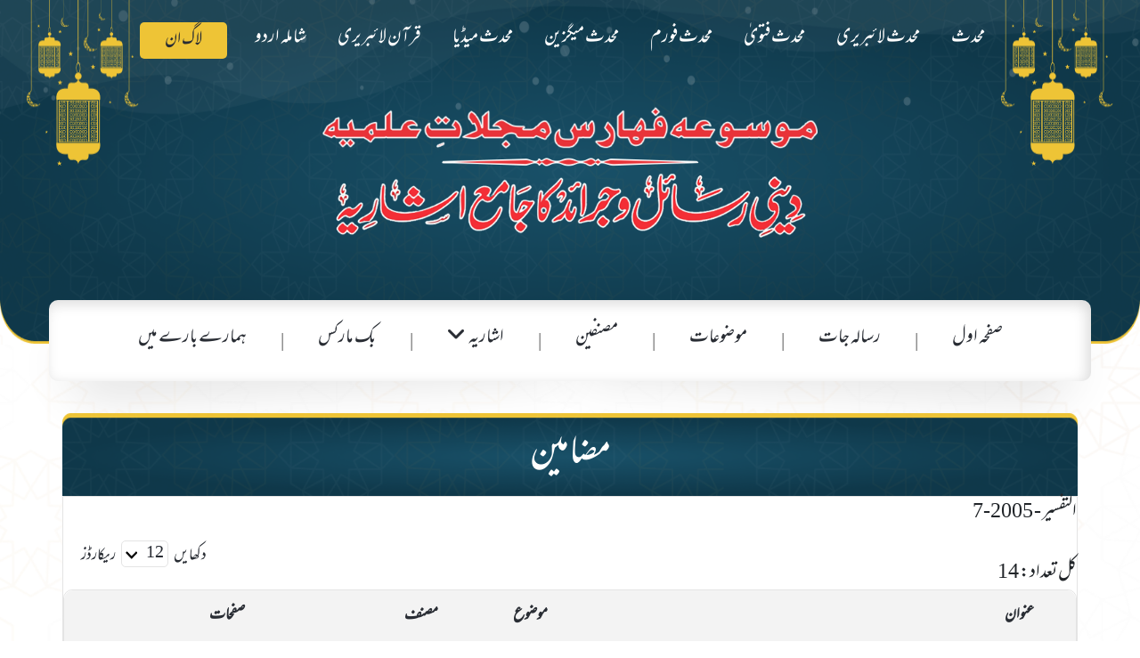

--- FILE ---
content_type: text/html; charset=utf-8
request_url: https://rasailojaraid.com/Mazmoon/ShumarahWise?ShumarahNo=175
body_size: 8161
content:
<!DOCTYPE html>
<html lang="ar" dir="rtl">
<head>
    <meta charset="utf-8">
    <title> رسائل و جرائد - مضامین</title>
    <meta name="viewport" content="width=device-width, initial-scale=1">
    <meta http-equiv="X-UA-Compatible" content="IE=edge" />
    <meta content="" name="description">
    <meta content="" name="keywords">
    <link href="/Content/images/logo.png" sizes="50x32" rel="icon">
    <link rel="stylesheet" href="/Content/dist/css/bootstrap-rtl.min.css" media="screen">
    <link rel="stylesheet" href="/Content/dist/css/dataTables.bootstrap.min.css">
    <link rel="stylesheet" href="/Content/css/style.css">
    <link rel="stylesheet" href="/Content/css/responsive.css">
    

    <link rel="stylesheet" href="https://cdnjs.cloudflare.com/ajax/libs/font-awesome/6.5.1/css/all.min.css" integrity="sha512-DTOQO9RWCH3ppGqcWaEA1BIZOC6xxalwEsw9c2QQeAIftl+Vegovlnee1c9QX4TctnWMn13TZye+giMm8e2LwA==" crossorigin="anonymous" referrerpolicy="no-referrer" />

    <style>
        .navbar-nav li:hover .dropdown-menu {
            display: block;
            position: absolute;
            min-width: 250px;
            padding: 10px;
        }

        .dropdown-menu {
            top: 95% !important;
        }

            .dropdown-menu .nav-link {
                word-spacing: 5px;
            }

        #indexing-link {
            position: relative;
        }

            #indexing-link:after {
                content: "\f107";
                display: inline-block;
                font: normal normal normal 14px/1 FontAwesome;
                font-size: inherit;
                text-rendering: auto;
                -webkit-font-smoothing: antialiased;
                -moz-osx-font-smoothing: grayscale;
                font-weight: 600;
                margin-right: 3px;
                transition: transform 0.15s ease-in-out;
            }

        .nav-item:hover #indexing-link:after {
            transition: transform 0.15s ease-in-out;
            transform: rotate( 180deg );
        }

        .dropdown-menu .nav-link {
            word-spacing: 5px;
            padding: 10px;
            border-bottom: 1px solid #E4E4E4;
        }

            .dropdown-menu .nav-link:last-of-type {
                border-bottom: none;
            }

            @media (min-width: 992px) {
    .modal-lg, .modal-xl {
        max-width: 950px;
    }
}
    </style>
    <script src="https://unpkg.com/sweetalert/dist/sweetalert.min.js"></script>
    <script type="text/javascript" src="https://ajax.googleapis.com/ajax/libs/jquery/1.5/jquery.min.js"></script>
</head>
<body class="rtl primary-bg-img">
    <header id="header">
        <!-- class="fixed-top" -->
        <div class="navbar navbar-expand-lg navbar-dark py-custome">
            <div class="container">
                <!-- <a href="/Home/Index" class="navbar-brand ml-0"><img src="~/Content/images/logo.png" alt="Muhaddis Logo"></a>-->
                <button class="navbar-toggler" type="button" data-toggle="collapse" data-target="#navbarResponsive" aria-controls="navbarResponsive" aria-expanded="false" aria-label="Toggle navigation">
                    <span class="navbar-toggler-icon"></span>
                </button>
                <div class="collapse navbar-collapse" id="navbarResponsive">
                    <ul class="navbar-nav">

                        <li class="nav-item"><a class="nav-link" href="https://mohaddis.com" target="_blank">محدث</a></li>
                        <li class="nav-item"><a class="nav-link" href="https://kitabosunnat.com" target="_blank">محدث لائبریری</a></li>
                        <li class="nav-item"><a class="nav-link" href="https://urdufatwa.com" target="blank">محدث فتویٰ</a></li>
                        <li class="nav-item"><a class="nav-link" href="http://forum.mohaddis.com" target="blank">محدث فورم</a></li>
                        <li class="nav-item"><a class="nav-link" href="https://magazine.mohaddis.com" target="blank">محدث میگزین</a></li>
                        <li class="nav-item"><a class="nav-link" href="https://mohaddismedia.com" target="blank">محدث میڈیا</a></li>
                        <li class="nav-item"><a class="nav-link" href="https://quranonlinelibrary.com" target="blank">قرآن لائبریری</a></li>
                        
                        <li class="nav-item"><a class="nav-link" href="https://shamilaurdu.com" target="blank">شاملہ اردو</a></li>


                        <li class="nav-item log-in btn ml-0 px-0 d-none tab-show">
                            <a href="/Account/Login" id="LogInButton" class="nav-link">
                                لاگ ان
                            </a>
                        </li>
                    </ul>
                </div>
                <div class="tab-hidden">
                    <ul class="navbar-nav">
                        <li class="nav-item log-in btn">
                            <a class="nav-link" href="#">
                                لاگ ان
                            </a>
                        </li>
                    </ul>
                </div>
            </div>
        </div>
    </header>
    <img class="header-img-left fanoos" src="/Content/images/header-left.png" alt="Muhaddis Fanoos">
    <header class="page-title main-page">
        <img class="page-title-bg w-100 d-none" src="/Content/images/home-title-bg.png" alt="Page BG">
        <div class="container">
            <div class="row">
                <div class="col-lg-12 col-md-12 col-sm-12 col-xs-12 text-center">
                    <img class="title-text-img" src="/Content/images/main-title.png" alt="Page Title">
                    
                </div>
            </div>
        </div>
    </header>
    <img class="header-img-right fanoos" src="/Content/images/header-right.png" alt="Muhaddis Fanoos">
    <section class="below-menus">
        <div class="container">
            <div class="row">
                <div class="col-lg-12 col-md-12 col-sm-12 col-xs-12">
                    <div class="sub-menus">
                        <ul class="navbar-nav p-0">
                            <li class="nav-item">
                                <a class="nav-link" href="/">صفحہ اول</a>
                            </li>
                            <li class="nav-item">
                                <a class="nav-link" href="/RisalahJaat/Index">رسالہ جات </a>
                            </li>
                            <li class="nav-item">
                                <a class="nav-link" href="/Topics/Index">موضوعات </a>
                            </li>
                            <li class="nav-item">
                                <a class="nav-link" href="/Musanifeen/Index">مصنفین </a>
                            </li>
                            <li class="nav-item">
                                <a style="cursor:pointer" class="nav-link" id="indexing-link">اشاریہ</a>
                                <div class="dropdown-menu" aria-labelledby="navbarDropdown">


                                    <a href="/Indexing/ShumarahWise" style="cursor:pointer" class="nav-link">شمارہ وار  اشاریہ</a>

                                    <a href="/Indexing/IndexWise" style="cursor:pointer" class="nav-link">موضوع وار  اشاریہ</a>

                                    <a href="/Indexing/WriterWise" style="cursor:pointer" class="nav-link">مصنف وار  اشاریہ</a>


                                </div>
                            </li>
                            <li class="nav-item">
                                <a class="nav-link" href="/BookMark/Index">بک مارکس</a>
                            </li>
                            <li class="nav-item">
                                <a class="nav-link" href="/Home/About">ہمارے بارے میں</a>
                            </li>
                        </ul>
                    </div>
                </div>
            </div>
        </div>
    </section>
    <div class="container body-content">

        


<br />
<section class="pagination-table">
    <div class="container">
        <div class="row">
            <div class="col-lg-12 col-md-12 col-sm-12 col-xs-12">
                <div class="page-inner-heading">
                    <div class="box-heading full-box-heading">
                        <h3 class="standard-box-heading text-center">
                            مضامین
                        </h3>
                    </div>
                </div>
                <div id="MazmoonPartialView" class="products-table magzines-table">
                    <div class="table-box">
                            <div class="dataTables_info" id="shumarajat_info" role="status" aria-live="polite"><span>التفسیر - 2005-7</span></div>
                     
                        

<table id="mazamin" class="table table-borderless" style="width:100%">
    <thead class="table-head">
        <tr class="table-head-row">
            <th class="table-head-column"> عنوان  </th>
            <th class="table-head-column"> موضوع   </th>
            <th class="table-head-column"> مصنف   </th>
            <th class="table-head-column">  صفحات  </th>
            <th class="table-head-column"></th>
        </tr>
    </thead>
    <tbody class="table-body mazamin-list-table">
            <tr class="product-row mazamin-row">
                <td class="product-col mazamin-col regular-font">
                    آہ! قاضی محمد (ایوب) کا انتقال
                </td>
                <td class="product-col mazamin-col regular-font">
                    
                </td>
                <td class="product-col mazamin-col regular-font">
                    (محمد) شکیل اوج
                </td>
                <td class="product-col mazamin-col regular-font">
                    2 - 2
                </td>
                <td class="product-col mazamin-col regular-font last">
                    <div class="last-col-elements">
                     
                            <a href="/Home/DownloadPDF?journalId=9&amp;shumarahId=175&amp;fileName=2944.pdf" class="download-data">
                                <span class="download-icon">
                                    <img class="clipart-img download-img" src="/Content/images/download.png" alt="Download Article">
                                </span>
                            </a>
                            <a href="javascript:void(0);" class="download-data read-article" onclick="showPdfPreview('9/175/2944.pdf')" style="margin: 0px 5px">
                                <span class="download-icon">
                                    <img class="clipart-img download-img" src="/Content/images/view.png" alt="Read Article">
                                </span>
                            </a>
                        
                            <a id="facIconElement 2944" onclick="BookMark(2944)" class="mark-fav-icon favIcon">
                                <span class="favr-icon">
                                    <img class="clipart-img favr-img" src="/Content/images/favourite.png" alt="Muhaddis Clipart Icon">
                                    <img class="clipart-img favr-active-img" src="/Content/images/favourite-active.png" alt="Muhaddis Clipart Icon">
                                </span>
                            </a>
                        
                    </div>
                </td>
            </tr>
            <tr class="product-row mazamin-row">
                <td class="product-col mazamin-col regular-font">
                    مسلم و غیر مسلم افراد اور حکومتوں کے مابین تعلقات
                </td>
                <td class="product-col mazamin-col regular-font">
                    
                </td>
                <td class="product-col mazamin-col regular-font">
                    (محمد) شکیل اوج
                </td>
                <td class="product-col mazamin-col regular-font">
                    3 - 14
                </td>
                <td class="product-col mazamin-col regular-font last">
                    <div class="last-col-elements">
                     
                            <a href="/Home/DownloadPDF?journalId=9&amp;shumarahId=175&amp;fileName=2953.pdf" class="download-data">
                                <span class="download-icon">
                                    <img class="clipart-img download-img" src="/Content/images/download.png" alt="Download Article">
                                </span>
                            </a>
                            <a href="javascript:void(0);" class="download-data read-article" onclick="showPdfPreview('9/175/2953.pdf')" style="margin: 0px 5px">
                                <span class="download-icon">
                                    <img class="clipart-img download-img" src="/Content/images/view.png" alt="Read Article">
                                </span>
                            </a>
                        
                            <a id="facIconElement 2953" onclick="BookMark(2953)" class="mark-fav-icon favIcon">
                                <span class="favr-icon">
                                    <img class="clipart-img favr-img" src="/Content/images/favourite.png" alt="Muhaddis Clipart Icon">
                                    <img class="clipart-img favr-active-img" src="/Content/images/favourite-active.png" alt="Muhaddis Clipart Icon">
                                </span>
                            </a>
                        
                    </div>
                </td>
            </tr>
            <tr class="product-row mazamin-row">
                <td class="product-col mazamin-col regular-font">
                    ڈاکٹر محمد (شکیل اوج) کی علمی و فکری سرگرمیاں
                </td>
                <td class="product-col mazamin-col regular-font">
                    
                </td>
                <td class="product-col mazamin-col regular-font">
                    شاہین افروز
                </td>
                <td class="product-col mazamin-col regular-font">
                    14 - 14
                </td>
                <td class="product-col mazamin-col regular-font last">
                    <div class="last-col-elements">
                     
                            <a href="/Home/DownloadPDF?journalId=9&amp;shumarahId=175&amp;fileName=2957.pdf" class="download-data">
                                <span class="download-icon">
                                    <img class="clipart-img download-img" src="/Content/images/download.png" alt="Download Article">
                                </span>
                            </a>
                            <a href="javascript:void(0);" class="download-data read-article" onclick="showPdfPreview('9/175/2957.pdf')" style="margin: 0px 5px">
                                <span class="download-icon">
                                    <img class="clipart-img download-img" src="/Content/images/view.png" alt="Read Article">
                                </span>
                            </a>
                        
                            <a id="facIconElement 2957" onclick="BookMark(2957)" class="mark-fav-icon favIcon">
                                <span class="favr-icon">
                                    <img class="clipart-img favr-img" src="/Content/images/favourite.png" alt="Muhaddis Clipart Icon">
                                    <img class="clipart-img favr-active-img" src="/Content/images/favourite-active.png" alt="Muhaddis Clipart Icon">
                                </span>
                            </a>
                        
                    </div>
                </td>
            </tr>
            <tr class="product-row mazamin-row">
                <td class="product-col mazamin-col regular-font">
                    چہارگانہ شعری اَدبیت سے قرآن مجید پاک ہے
                </td>
                <td class="product-col mazamin-col regular-font">
                    
                </td>
                <td class="product-col mazamin-col regular-font">
                    (محمد) اعظم سعیدی
                </td>
                <td class="product-col mazamin-col regular-font">
                    15 - 23
                </td>
                <td class="product-col mazamin-col regular-font last">
                    <div class="last-col-elements">
                     
                            <a href="/Home/DownloadPDF?journalId=9&amp;shumarahId=175&amp;fileName=2946.pdf" class="download-data">
                                <span class="download-icon">
                                    <img class="clipart-img download-img" src="/Content/images/download.png" alt="Download Article">
                                </span>
                            </a>
                            <a href="javascript:void(0);" class="download-data read-article" onclick="showPdfPreview('9/175/2946.pdf')" style="margin: 0px 5px">
                                <span class="download-icon">
                                    <img class="clipart-img download-img" src="/Content/images/view.png" alt="Read Article">
                                </span>
                            </a>
                        
                            <a id="facIconElement 2946" onclick="BookMark(2946)" class="mark-fav-icon favIcon">
                                <span class="favr-icon">
                                    <img class="clipart-img favr-img" src="/Content/images/favourite.png" alt="Muhaddis Clipart Icon">
                                    <img class="clipart-img favr-active-img" src="/Content/images/favourite-active.png" alt="Muhaddis Clipart Icon">
                                </span>
                            </a>
                        
                    </div>
                </td>
            </tr>
            <tr class="product-row mazamin-row">
                <td class="product-col mazamin-col regular-font">
                    قرآن کریم کی اعجازی خصوصیات
                </td>
                <td class="product-col mazamin-col regular-font">
                    
                </td>
                <td class="product-col mazamin-col regular-font">
                    رحمت اللہ کیرانوی
                </td>
                <td class="product-col mazamin-col regular-font">
                    24 - 37
                </td>
                <td class="product-col mazamin-col regular-font last">
                    <div class="last-col-elements">
                     
                            <a href="/Home/DownloadPDF?journalId=9&amp;shumarahId=175&amp;fileName=2952.pdf" class="download-data">
                                <span class="download-icon">
                                    <img class="clipart-img download-img" src="/Content/images/download.png" alt="Download Article">
                                </span>
                            </a>
                            <a href="javascript:void(0);" class="download-data read-article" onclick="showPdfPreview('9/175/2952.pdf')" style="margin: 0px 5px">
                                <span class="download-icon">
                                    <img class="clipart-img download-img" src="/Content/images/view.png" alt="Read Article">
                                </span>
                            </a>
                        
                            <a id="facIconElement 2952" onclick="BookMark(2952)" class="mark-fav-icon favIcon">
                                <span class="favr-icon">
                                    <img class="clipart-img favr-img" src="/Content/images/favourite.png" alt="Muhaddis Clipart Icon">
                                    <img class="clipart-img favr-active-img" src="/Content/images/favourite-active.png" alt="Muhaddis Clipart Icon">
                                </span>
                            </a>
                        
                    </div>
                </td>
            </tr>
            <tr class="product-row mazamin-row">
                <td class="product-col mazamin-col regular-font">
                    دین میں تنگی نہ ہونے کی متعدد تفاسیر
                </td>
                <td class="product-col mazamin-col regular-font">
                    
                </td>
                <td class="product-col mazamin-col regular-font">
                    غلام رسول سعیدی
                </td>
                <td class="product-col mazamin-col regular-font">
                    38 - 45
                </td>
                <td class="product-col mazamin-col regular-font last">
                    <div class="last-col-elements">
                     
                            <a href="/Home/DownloadPDF?journalId=9&amp;shumarahId=175&amp;fileName=2948.pdf" class="download-data">
                                <span class="download-icon">
                                    <img class="clipart-img download-img" src="/Content/images/download.png" alt="Download Article">
                                </span>
                            </a>
                            <a href="javascript:void(0);" class="download-data read-article" onclick="showPdfPreview('9/175/2948.pdf')" style="margin: 0px 5px">
                                <span class="download-icon">
                                    <img class="clipart-img download-img" src="/Content/images/view.png" alt="Read Article">
                                </span>
                            </a>
                        
                            <a id="facIconElement 2948" onclick="BookMark(2948)" class="mark-fav-icon favIcon">
                                <span class="favr-icon">
                                    <img class="clipart-img favr-img" src="/Content/images/favourite.png" alt="Muhaddis Clipart Icon">
                                    <img class="clipart-img favr-active-img" src="/Content/images/favourite-active.png" alt="Muhaddis Clipart Icon">
                                </span>
                            </a>
                        
                    </div>
                </td>
            </tr>
            <tr class="product-row mazamin-row">
                <td class="product-col mazamin-col regular-font">
                    نیل پالش کے ساتھ وضو کے جواز کا مسئلہ
                </td>
                <td class="product-col mazamin-col regular-font">
                    
                </td>
                <td class="product-col mazamin-col regular-font">
                    (محمد) شکیل اوج
                </td>
                <td class="product-col mazamin-col regular-font">
                    46 - 62
                </td>
                <td class="product-col mazamin-col regular-font last">
                    <div class="last-col-elements">
                     
                            <a href="/Home/DownloadPDF?journalId=9&amp;shumarahId=175&amp;fileName=2956.pdf" class="download-data">
                                <span class="download-icon">
                                    <img class="clipart-img download-img" src="/Content/images/download.png" alt="Download Article">
                                </span>
                            </a>
                            <a href="javascript:void(0);" class="download-data read-article" onclick="showPdfPreview('9/175/2956.pdf')" style="margin: 0px 5px">
                                <span class="download-icon">
                                    <img class="clipart-img download-img" src="/Content/images/view.png" alt="Read Article">
                                </span>
                            </a>
                        
                            <a id="facIconElement 2956" onclick="BookMark(2956)" class="mark-fav-icon favIcon">
                                <span class="favr-icon">
                                    <img class="clipart-img favr-img" src="/Content/images/favourite.png" alt="Muhaddis Clipart Icon">
                                    <img class="clipart-img favr-active-img" src="/Content/images/favourite-active.png" alt="Muhaddis Clipart Icon">
                                </span>
                            </a>
                        
                    </div>
                </td>
            </tr>
            <tr class="product-row mazamin-row">
                <td class="product-col mazamin-col regular-font">
                    شلوار اور پتلون کے پائنچوں کا شرعی حکم: ایک تحقیق-۲
                </td>
                <td class="product-col mazamin-col regular-font">
                    
                </td>
                <td class="product-col mazamin-col regular-font">
                    (محمد) عارف خان ساقی
                </td>
                <td class="product-col mazamin-col regular-font">
                    84 - 105
                </td>
                <td class="product-col mazamin-col regular-font last">
                    <div class="last-col-elements">
                     
                            <a href="/Home/DownloadPDF?journalId=9&amp;shumarahId=175&amp;fileName=2950.pdf" class="download-data">
                                <span class="download-icon">
                                    <img class="clipart-img download-img" src="/Content/images/download.png" alt="Download Article">
                                </span>
                            </a>
                            <a href="javascript:void(0);" class="download-data read-article" onclick="showPdfPreview('9/175/2950.pdf')" style="margin: 0px 5px">
                                <span class="download-icon">
                                    <img class="clipart-img download-img" src="/Content/images/view.png" alt="Read Article">
                                </span>
                            </a>
                        
                            <a id="facIconElement 2950" onclick="BookMark(2950)" class="mark-fav-icon favIcon">
                                <span class="favr-icon">
                                    <img class="clipart-img favr-img" src="/Content/images/favourite.png" alt="Muhaddis Clipart Icon">
                                    <img class="clipart-img favr-active-img" src="/Content/images/favourite-active.png" alt="Muhaddis Clipart Icon">
                                </span>
                            </a>
                        
                    </div>
                </td>
            </tr>
            <tr class="product-row mazamin-row">
                <td class="product-col mazamin-col regular-font">
                    تصوف کی رو سے فقیر اور فقیری کا مفہوم
                </td>
                <td class="product-col mazamin-col regular-font">
                    
                </td>
                <td class="product-col mazamin-col regular-font">
                    (محمد) اعظم،کرنل
                </td>
                <td class="product-col mazamin-col regular-font">
                    106 - 111
                </td>
                <td class="product-col mazamin-col regular-font last">
                    <div class="last-col-elements">
                     
                            <a href="/Home/DownloadPDF?journalId=9&amp;shumarahId=175&amp;fileName=2945.pdf" class="download-data">
                                <span class="download-icon">
                                    <img class="clipart-img download-img" src="/Content/images/download.png" alt="Download Article">
                                </span>
                            </a>
                            <a href="javascript:void(0);" class="download-data read-article" onclick="showPdfPreview('9/175/2945.pdf')" style="margin: 0px 5px">
                                <span class="download-icon">
                                    <img class="clipart-img download-img" src="/Content/images/view.png" alt="Read Article">
                                </span>
                            </a>
                        
                            <a id="facIconElement 2945" onclick="BookMark(2945)" class="mark-fav-icon favIcon">
                                <span class="favr-icon">
                                    <img class="clipart-img favr-img" src="/Content/images/favourite.png" alt="Muhaddis Clipart Icon">
                                    <img class="clipart-img favr-active-img" src="/Content/images/favourite-active.png" alt="Muhaddis Clipart Icon">
                                </span>
                            </a>
                        
                    </div>
                </td>
            </tr>
            <tr class="product-row mazamin-row">
                <td class="product-col mazamin-col regular-font">
                    خودکشی کا افسوسناک رُجحان: مسئلہ کی شرعی حیثیت اور سماجی محرکات
                </td>
                <td class="product-col mazamin-col regular-font">
                    
                </td>
                <td class="product-col mazamin-col regular-font">
                    منیب الرحمٰن،مفتی
                </td>
                <td class="product-col mazamin-col regular-font">
                    112 - 118
                </td>
                <td class="product-col mazamin-col regular-font last">
                    <div class="last-col-elements">
                     
                            <a href="/Home/DownloadPDF?journalId=9&amp;shumarahId=175&amp;fileName=2947.pdf" class="download-data">
                                <span class="download-icon">
                                    <img class="clipart-img download-img" src="/Content/images/download.png" alt="Download Article">
                                </span>
                            </a>
                            <a href="javascript:void(0);" class="download-data read-article" onclick="showPdfPreview('9/175/2947.pdf')" style="margin: 0px 5px">
                                <span class="download-icon">
                                    <img class="clipart-img download-img" src="/Content/images/view.png" alt="Read Article">
                                </span>
                            </a>
                        
                            <a id="facIconElement 2947" onclick="BookMark(2947)" class="mark-fav-icon favIcon">
                                <span class="favr-icon">
                                    <img class="clipart-img favr-img" src="/Content/images/favourite.png" alt="Muhaddis Clipart Icon">
                                    <img class="clipart-img favr-active-img" src="/Content/images/favourite-active.png" alt="Muhaddis Clipart Icon">
                                </span>
                            </a>
                        
                    </div>
                </td>
            </tr>
            <tr class="product-row mazamin-row">
                <td class="product-col mazamin-col regular-font">
                    فرقان کیا ہے؟
                </td>
                <td class="product-col mazamin-col regular-font">
                    
                </td>
                <td class="product-col mazamin-col regular-font">
                    (محمد) شکیل اوج
                </td>
                <td class="product-col mazamin-col regular-font">
                    119 - 123
                </td>
                <td class="product-col mazamin-col regular-font last">
                    <div class="last-col-elements">
                     
                            <a href="/Home/DownloadPDF?journalId=9&amp;shumarahId=175&amp;fileName=2951.pdf" class="download-data">
                                <span class="download-icon">
                                    <img class="clipart-img download-img" src="/Content/images/download.png" alt="Download Article">
                                </span>
                            </a>
                            <a href="javascript:void(0);" class="download-data read-article" onclick="showPdfPreview('9/175/2951.pdf')" style="margin: 0px 5px">
                                <span class="download-icon">
                                    <img class="clipart-img download-img" src="/Content/images/view.png" alt="Read Article">
                                </span>
                            </a>
                        
                            <a id="facIconElement 2951" onclick="BookMark(2951)" class="mark-fav-icon favIcon">
                                <span class="favr-icon">
                                    <img class="clipart-img favr-img" src="/Content/images/favourite.png" alt="Muhaddis Clipart Icon">
                                    <img class="clipart-img favr-active-img" src="/Content/images/favourite-active.png" alt="Muhaddis Clipart Icon">
                                </span>
                            </a>
                        
                    </div>
                </td>
            </tr>
            <tr class="product-row mazamin-row">
                <td class="product-col mazamin-col regular-font">
                    کیا چاند گرہن کا وقت ایک منحوس گھڑی ہے؟
                </td>
                <td class="product-col mazamin-col regular-font">
                    
                </td>
                <td class="product-col mazamin-col regular-font">
                    (محمد) شکیل اوج
                </td>
                <td class="product-col mazamin-col regular-font">
                    124 - 125
                </td>
                <td class="product-col mazamin-col regular-font last">
                    <div class="last-col-elements">
                     
                            <a href="/Home/DownloadPDF?journalId=9&amp;shumarahId=175&amp;fileName=2958.pdf" class="download-data">
                                <span class="download-icon">
                                    <img class="clipart-img download-img" src="/Content/images/download.png" alt="Download Article">
                                </span>
                            </a>
                            <a href="javascript:void(0);" class="download-data read-article" onclick="showPdfPreview('9/175/2958.pdf')" style="margin: 0px 5px">
                                <span class="download-icon">
                                    <img class="clipart-img download-img" src="/Content/images/view.png" alt="Read Article">
                                </span>
                            </a>
                        
                            <a id="facIconElement 2958" onclick="BookMark(2958)" class="mark-fav-icon favIcon">
                                <span class="favr-icon">
                                    <img class="clipart-img favr-img" src="/Content/images/favourite.png" alt="Muhaddis Clipart Icon">
                                    <img class="clipart-img favr-active-img" src="/Content/images/favourite-active.png" alt="Muhaddis Clipart Icon">
                                </span>
                            </a>
                        
                    </div>
                </td>
            </tr>
            <tr class="product-row mazamin-row">
                <td class="product-col mazamin-col regular-font">
                    مکتوب
                </td>
                <td class="product-col mazamin-col regular-font">
                    
                </td>
                <td class="product-col mazamin-col regular-font">
                    (محمد) محسن نقوی
                </td>
                <td class="product-col mazamin-col regular-font">
                    126 - 126
                </td>
                <td class="product-col mazamin-col regular-font last">
                    <div class="last-col-elements">
                     
                            <a href="/Home/DownloadPDF?journalId=9&amp;shumarahId=175&amp;fileName=2954.pdf" class="download-data">
                                <span class="download-icon">
                                    <img class="clipart-img download-img" src="/Content/images/download.png" alt="Download Article">
                                </span>
                            </a>
                            <a href="javascript:void(0);" class="download-data read-article" onclick="showPdfPreview('9/175/2954.pdf')" style="margin: 0px 5px">
                                <span class="download-icon">
                                    <img class="clipart-img download-img" src="/Content/images/view.png" alt="Read Article">
                                </span>
                            </a>
                        
                            <a id="facIconElement 2954" onclick="BookMark(2954)" class="mark-fav-icon favIcon">
                                <span class="favr-icon">
                                    <img class="clipart-img favr-img" src="/Content/images/favourite.png" alt="Muhaddis Clipart Icon">
                                    <img class="clipart-img favr-active-img" src="/Content/images/favourite-active.png" alt="Muhaddis Clipart Icon">
                                </span>
                            </a>
                        
                    </div>
                </td>
            </tr>
            <tr class="product-row mazamin-row">
                <td class="product-col mazamin-col regular-font">
                    مکتوب
                </td>
                <td class="product-col mazamin-col regular-font">
                    
                </td>
                <td class="product-col mazamin-col regular-font">
                    انس نورانی،شاہ
                </td>
                <td class="product-col mazamin-col regular-font">
                    126 - 126
                </td>
                <td class="product-col mazamin-col regular-font last">
                    <div class="last-col-elements">
                     
                            <a href="/Home/DownloadPDF?journalId=9&amp;shumarahId=175&amp;fileName=2955.pdf" class="download-data">
                                <span class="download-icon">
                                    <img class="clipart-img download-img" src="/Content/images/download.png" alt="Download Article">
                                </span>
                            </a>
                            <a href="javascript:void(0);" class="download-data read-article" onclick="showPdfPreview('9/175/2955.pdf')" style="margin: 0px 5px">
                                <span class="download-icon">
                                    <img class="clipart-img download-img" src="/Content/images/view.png" alt="Read Article">
                                </span>
                            </a>
                        
                            <a id="facIconElement 2955" onclick="BookMark(2955)" class="mark-fav-icon favIcon">
                                <span class="favr-icon">
                                    <img class="clipart-img favr-img" src="/Content/images/favourite.png" alt="Muhaddis Clipart Icon">
                                    <img class="clipart-img favr-active-img" src="/Content/images/favourite-active.png" alt="Muhaddis Clipart Icon">
                                </span>
                            </a>
                        
                    </div>
                </td>
            </tr>
    </tbody>
</table>
<script>
    $(document).ready(function () {

        $('#mazamin').DataTable({
            "aLengthMenu": [[4, 8, 12, -1], [4, 8, 12, "All"]],
            "aaSorting": [],
            "iDisplayLength": 12,
            "language": {
                "emptyTable": "مضامین تلاش کرنے کے لیے دائیں جانب سے موضوعات منتخب کریں"
            }
        });
        $('#mazamin tbody').on('click', 'tr', function () {
            $(this).toggleClass('selected');
        });
    });
</script>
                    </div>
                </div>
            </div>
        </div>
    </div>
</section>
<script src="https://unpkg.com/sweetalert/dist/sweetalert.min.js"></script>
<script src="//ajax.googleapis.com/ajax/libs/jquery/1.9.1/jquery.min.js"></script>
<script>

    document.onreadystatechange = function () {
        var state = document.readyState
        if (state == 'interactive') {
            $("#divLoader").popup("show");
        } else if (state == 'complete') {
            setTimeout(function () {
                $("#divLoader").popup("hide");
            }, 1000);
        }
    }

    var ShumarahNo = '175';
    var JournalID = '';



        $("#MazmoonSearchButton").click(function (e) {
            e = e || window.event; // To support old browsers
            e.preventDefault();
            var Title = $("#MazmoonTextSearch").val();

            $.ajax({

                type: "POST",
                url: '/Home/GetMazmoonOnLoad',
                datatype: 'json',
                data: {
                    "ShumarahNo": ShumarahNo,
                    "JournalID": JournalID,
                    "Title": Title
                },
                success: function (data) {
                    $('#MazmoonPartialView').html(data);
                },
                error: function (jqXHR, textStatus, errorThrown) {
                    alert(jqXHR.status);
                    alert(textStatus);
                    alert(errorThrown);

                }
            });

        });


    $(document).ready(function () {
        //alert("hello");

        $.ajax({
            type: "POST",
            url: '/Account/CheckLogIn',
            contentType: "application/json",
            success: function (data) {
                //console.log(data);
                if (data == "true") {
                    //alert("LogIn");
                    //var value = "لوگ اوٹ";
                    //$("#LogInButton").val(value);
                    $("#LogInButton").text("لاگ آوٹ");
                    //$(this).closest('#LogInFormDiv').css('display', 'none');
                    //$("#LogInFormDiv").hide();
                }
                else if (data == "false") {
                    //var value = "لوگ اوٹ";
                    $("#LogInButton").text("لاگ ان");
                    //$("#LogInFormDiv").show();
                }
                // $('#MazmoonPartialView').html(data);
            },
            error: function (jqXHR, textStatus, errorThrown) {

            }
        });

    });

    function BookMark(IndexId) {

        var ElementId = document.getElementById("facIconElement " + IndexId).id;

        $('#facIconElement ' + IndexId).addClass('active');

        $.ajax({

            type: "POST",
            url: '/BookMark/MarkIndex',
            datatype: 'json',
            data: {
                "IndexId": IndexId,
            },
            success: function (data) {
                if (data == "true") {
                    // alert("بک مارک منتخب ہو چکا ہے");
                    swal("بک مارک منتخب ہو چکا ہے");
                    //$("#facIconElement " + IndexId).addClass("active");
                    // $(".mark-fav-icon"+IndexId).toggleClass("active");
                    var element = document.getElementById("facIconElement " + IndexId);
                    element.classList.add("active");
                }
                if (data == "false") {
                    swal("پہلے لاگ ان کیجیے", {
                        icon: "error",
                    });

                }
                if (data == "exist") {

                    swal({
                        title: "کیا آپ بک مارک خارج کرنا چاہتے ہیں",

                        icon: "warning",
                        buttons: true,
                        dangerMode: true,
                    }).then((willDelete) => {
                        if (willDelete) {

                            $.ajax({
                                type: "POST",
                                url: '/BookMark/DeleteBookMarksDynamically',
                                datatype: 'json',
                                data: {
                                    "IndexId": IndexId,
                                },
                                success: function (data) {
                                    console.log(data);

                                    if (data == 'true') {
                                        //console.log($('#facIconElement' + IndexId).attr('id'));
                                        //console.log(IndexId);
                                        //console.log(this)
                                        var element = document.getElementById("facIconElement " + IndexId);
                                        element.classList.remove("active");
                                        swal("بک مارک خارج ہو چکا ہے", {
                                            icon: "success",
                                        });
                                        //alert("بک مارک خارج ہو چکا ہے");
                                        //$("#facIconElement " + IndexId).removeClass("active");
                                        //$("#facIconElement " + IndexId).addClass("active");
                                    }

                                    // $('#MazmoonPartialView').html(data);
                                },
                                error: function (jqXHR, textStatus, errorThrown) {

                                }
                            });

                        } else {
                            swal("بک مارک خارج نہیں ہوا");
                        }
                    });


                }
            },
            error: function (jqXHR, textStatus, errorThrown) {


            }
        });
    }


</script>
    </div>
    <div id="divLoader" class="popup">
        <div style="text-align:center;">
            <img src="/Content/images/book.png" width="100" height="100" />
        </div>
    </div>
    <hr />
    <footer>
        <section class="footer-inner">
            <div class="container">
                <div class="row">
                    <div class="col-lg-6 col-md-6 col-sm-12 col-xs-12">
                        <div class="footer-col">
                            <div class="footer-heading">
                                <h4 class="standard-footer-heading">
                                    رابطہ کریں
                                </h4>
                            </div>
                            <div class="row">
                                <div class="col-md-6 col-sm-12">
                                    <div class="footer-details">
                                        <ul class="footer-list">
                                            <li>
                                                مرکز النور: کالج روڈ، نزد غازی چوک، ٹاؤن شپ، لاہور ۔ پاکستان
                                            </li>

                                            <li>
                                                <iframe src="https://www.google.com/maps/embed?pb=!1m14!1m8!1m3!1d435529.85370593023!2d74.194898!3d31.4808208!3m2!1i1024!2i768!4f13.1!3m3!1m2!1s0x3919013db575044b%3A0xf63b845f3af35ff9!2sAl%20Noor%20Masjid!5e0!3m2!1sen!2s!4v1702978604542!5m2!1sen!2s" style="width: 100%;height: 200px;border:0;" allowfullscreen="" loading="lazy" referrerpolicy="no-referrer-when-downgrade"></iframe>
                                            </li>
                                        </ul>
                                    </div>
                                </div>
                                <div class="col-md-6 col-sm-12">
                                    <div class="footer-details">
                                        <ul class="footer-list">
                                            <li>
                                                <a href="tel:+923000197274" class="footer-link">
                                                    0092-300-0197274
                                                </a>
                                            </li>

                                            <li>
                                                <a href="/cdn-cgi/l/email-protection#7e131f191f0417101b3e1311161f1a1a170d501d1113" class="footer-link">
                                                    <span class="__cf_email__" data-cfemail="761b1711170c1f1813361b191e1712121f055815191b">[email&#160;protected]</span>
                                                </a>
                                            </li>
                                            <li class="d-flex footer-social-icons">
                                                <a target="_blank" href="https://www.facebook.com/MohaddisMedia"><span class="fa-brands fa-facebook"></span></a>
                                                <a target="_blank" href="https://www.youtube.com/MohaddisMedia"><span class="fa-brands fa-youtube"></span></a>
                                                <a target="_blank" href="https://twitter.com/MohaddisMedia"><span class="fa-brands fa-twitter"></span></a>
                                                <a target="_blank" href="https://www.instagram.com/mohaddismedia"><span class="fa-brands fa-instagram"></span></a>
                                                <a target="_blank" href="https://www.pinterest.com/MohaddisMedia"><span class="fa-brands fa-pinterest"></span></a>
                                                <a target="_blank" href="https://www.tiktok.com/@mohaddismedia"><span class="fa-brands fa-tiktok"></span></a>
                                                <a target="_blank" href="https://wa.me/00923000197274"><span class="fa-brands fa-whatsapp"></span></a>
                                            </li>
                                        </ul>
                                    </div>
                                </div>
                            </div>
                        </div>
                    </div>

                    <div class="col-lg-6 col-md-6 col-sm-12 col-xs-12">
                        <div class="footer-col">
                            <div class="footer-heading">
                                <h4 class="standard-footer-heading">
                                    ہمارے دیگر پراجیکٹ
                                </h4>
                            </div>
                            <div class="footer-details">
                                <ul class="footer-list project-list">


                                    <li>
                                        <a href="https://www.kitabosunnat.com" target="_blank" class="footer-link">
                                            محدث لائبریری
                                        </a>
                                    </li>

                                    <li>
                                        <a href="https://mohaddis.com" target="_blank" class="footer-link">
                                            محدث حدیث
                                        </a>
                                    </li>
                                    <li>
                                        <a href="http://www.urdufatwa.com" target="_blank" class="footer-link">
                                            محدث  فتویٰ
                                        </a>
                                    </li>
                                    <li>
                                        <a href="https://forum.mohaddis.com" target="_blank" class="footer-link">
                                            محدث فورم
                                        </a>
                                    </li>
                                    <li>
                                        <a href="https://magazine.mohaddis.com" target="_blank" class="footer-link">
                                            محدث میگزین
                                        </a>
                                    </li>
                                    
                                    <li>
                                        <a href="https://quranonlinelibrary.com" target="_blank" class="footer-link">
                                            محدث  قرآن لائبریری
                                        </a>
                                    </li>
                                    <li>
                                        <a href="https://mohaddismedia.com" target="_blank" class="footer-link">
                                            محدث سٹوڈیو
                                        </a>
                                    </li>
                                    <li><a href="https://khateeb.mohaddis.com" target="_blank" class="footer-link">محدث خطیب</a></li>
                                    <li><a href="https://images.mohaddis.com" target="_blank" class="footer-link">محدث گیلری</a></li>
                                    <li>
                                        <a href="https://shamilaurdu.com" target="_blank" class="footer-link">
                                            مکتبہ شاملہ اردو
                                        </a>
                                    </li>
                                    
                                </ul>
                            </div>
                        </div>
                    </div>

                </div>
            </div>
        </section>
    </footer>

    

    <div class="modal fade" id="pdfPreviewModal" tabindex="-1" role="dialog" aria-labelledby="pdfPreviewModalLabel" aria-hidden="true">
        <div class="modal-dialog modal-lg" role="document">
            <div class="modal-content">
                <div class="modal-header">
                    
                    <button type="button" class="close" data-dismiss="modal" aria-label="Close">
                        <span aria-hidden="true">&times;</span>
                    </button>
                </div>
                <div class="modal-body">
                    <iframe id="pdfModalFrame" src="" width="100%" height="700" style="border:1px solid #ccc;" allowfullscreen></iframe>
                </div>
            </div>
        </div>
    </div>


    <script data-cfasync="false" src="/cdn-cgi/scripts/5c5dd728/cloudflare-static/email-decode.min.js"></script><script src="/Content/js/jquery.min.js"></script>
    <script src="/Content/js/popper.min.js"></script>
    <script src="/Content/dist/js/bootstrap.bundle.min.js"></script>
    <script src="/Content/datatables/js/jquery.dataTables.min.js"></script>
    <script src="/Content/datatables/js/dataTables.bootstrap4.min.js"></script>
    <script src="/Content/js/custom.js"></script>
    <script src="https://cdnjs.cloudflare.com/ajax/libs/font-awesome/6.5.1/js/all.min.js" integrity="sha512-GWzVrcGlo0TxTRvz9ttioyYJ+Wwk9Ck0G81D+eO63BaqHaJ3YZX9wuqjwgfcV/MrB2PhaVX9DkYVhbFpStnqpQ==" crossorigin="anonymous" referrerpolicy="no-referrer"></script>

    <script src="/Scripts/jquery.popupoverlay.js"></script>

    <script>
        (function () {
            var script = document.createElement('script');
            script.src = 'https://advertise.mohaddis.com/popups/script/rasail-o-jaraid';
            script.async = true;
            document.head.appendChild(script);
        })();</script>

    <script>
        function showPdfPreview1(pdfUrl) {
            //var container = document.getElementById("pdfPreviewContainer");
            var iframe = document.getElementById("pdfModalFrame");
            iframe.src = pdfUrl;
            $('#pdfPreviewModal').modal('show');
        }
        $('#pdfPreviewModal').on('hidden.bs.modal', function () {
            document.getElementById("pdfModalFrame").src = "";
        });

        function showPdfPreview(originalUrl) {
            const parts = originalUrl.split('/');
            const fileName = parts.pop();
            const shumarahId = parts.pop();
            const journalId = parts.pop();

            const previewUrl = `/home/PreviewPDF?journalId=${journalId}&shumarahId=${shumarahId}&fileName=${fileName}`;

            const iframe = document.getElementById("pdfModalFrame");
            iframe.src = previewUrl;
            $('#pdfPreviewModal').modal('show');
        }

    </script>


    <script>
        $(document).ready(function () {
            $("#divLoader").popup({
                opacity: 0.45,
                scrolllock: true,
                autozindex: true,
                escape: false,
                blur: false
            });
        });
    </script>

    <script src="https://www.gstatic.com/firebasejs/7.16.1/firebase-app.js"></script>
    <script src="https://www.gstatic.com/firebasejs/7.16.1/firebase-messaging.js"></script>
    <script src="https://www.gstatic.com/firebasejs/7.16.1/firebase-database.js"></script>
    <script>
        // Initialize Firebase
        // TODO: Replace with your project's customized code snippet
        const config = {
            apiKey: "AIzaSyCB9tba2Bg2C3s72xa7wKH8cCIz2GdmTWA",
            authDomain: "push-notification-ff1e1.firebaseapp.com",
            databaseURL: "https://push-notification-ff1e1-default-rtdb.asia-southeast1.firebasedatabase.app",
            projectId: "push-notification-ff1e1",
            storageBucket: "push-notification-ff1e1.appspot.com",
            messagingSenderId: "681330273496",
            appId: "1:681330273496:web:7cc253880e5d2311e33bad",
            measurementId: "G-T5S1R2Q173"
        };
        firebase.initializeApp(config);

        const messaging = firebase.messaging();
        messaging
            .requestPermission()
            .then(function () {
                console.log("Notification permission granted.");
                return messaging.getToken()
            })
            .then(function (token) {
                firebase.database().ref(token).set({
                    token
                });
            })
            .catch(function (err) {
                console.log("Unable to get permission to notify.", err);
            });

    </script>

<script defer src="https://static.cloudflareinsights.com/beacon.min.js/vcd15cbe7772f49c399c6a5babf22c1241717689176015" integrity="sha512-ZpsOmlRQV6y907TI0dKBHq9Md29nnaEIPlkf84rnaERnq6zvWvPUqr2ft8M1aS28oN72PdrCzSjY4U6VaAw1EQ==" data-cf-beacon='{"version":"2024.11.0","token":"c082076bef98414e9068269b99b8abf6","r":1,"server_timing":{"name":{"cfCacheStatus":true,"cfEdge":true,"cfExtPri":true,"cfL4":true,"cfOrigin":true,"cfSpeedBrain":true},"location_startswith":null}}' crossorigin="anonymous"></script>
</body>
</html>


--- FILE ---
content_type: text/css
request_url: https://rasailojaraid.com/Content/css/style.css
body_size: 6317
content:
@font-face {
    font-family: jameel-noori-nastaleeq;
    src: url(../fonts/jameelnoorinastaleeqkasheedafont/jameel-noori-nastaleeq.ttf);
}
@font-face {
    font-family: jameel-noori-nastaleeq-kasheeda;
    src: url(../fonts/jameelnoorinastaleeqkasheedafont/jameel-noori-nastaleeq-kasheeda.ttf);
}
@font-face {
    font-family: jameel-noori-nastaleeq-kasheeda-italica;
    src: url(../fonts/jameelnoorinastaleeqkasheedafont/MehrNastaliqWeb.woff)format('woff2');
}
body {
  	font-family: jameel-noori-nastaleeq-kasheeda-italica !important;
  	font-size: 24px;
  	line-height: auto;
}
.regular-font {
    font-family: jameel-noori-nastaleeq;
}
.pl-10 {
    padding-left: 10px !important;
}
.pr-10 {
    padding-right: 10px !important;
}
.mt-25 {
    margin-top: 25px;
}
.primary-bg-img {
    background-image: url("../images/bg-img.jpg");
    background-repeat: no-repeat;
    background-size: cover;
    background-position: center center;
    position: relative;
    z-index: 1;
}
#header {
    z-index: 1;
    position: absolute;
    left: 0px;
    right: 0px;
    top: 0px;
}
/* .page-title.main-page {
    background-image: radial-gradient(50% 50% at 50% 50%, #195169 0%, #052E40 100%);
    background-image: url('../images/title-bg.png');
    border-radius: 0px 0px 50px 50px;
    transform: matrix(-1, 0, 0, 1, 0, 0);
    position: relative;
    border-bottom: 5px solid #EEC436;
} */
.page-title.main-page {
    display: flex;
    z-index: 0;
    flex-direction: column;
    height: 387px;
    flex-wrap: nowrap;
    align-content: center;
    justify-content: center;
    align-items: center;
    position: relative;
    background: url(../images/home-title-bg.png);
    background-repeat: no-repeat;
    background-size: 100% 100%;
}
.page-title.inner-page {
    display: flex;
    z-index: 0;
    flex-direction: column;
    height: 250px;
    flex-wrap: nowrap;
    align-content: center;
    justify-content: center;
    align-items: center;
    position: relative;
    background: url(../images/small-header-bg.png);
    background-repeat: no-repeat;
    background-size: 100% 100%;
}
.page-title-bg {
    position: absolute;
    top: 0px;
    bottom: 0px;
    left: 0px;
    right: 0px;
}
#navbarResponsive {
    align-items: center;
    margin-left: auto;
    margin-right: auto;
}
#navbarResponsive .nav-link {
    
    line-height: 33.7px;
    font-weight: normal;
    color: #fff;
    opacity: 1;
    transition: all 0.25s ease-in-out;
}
#navbarResponsive .navbar-nav {
    padding-right: 111px;
}
#navbarResponsive .nav-link:hover{
    color: #EEC436;
}
#navbarResponsive .nav-item {
    margin-left: 19px;
}
.nav-item.log-in.btn {
    margin-right: 3px !important;
}
.py-custome {
    padding-top: 18px;
    padding-bottom: 18px;
}
.log-in.btn .nav-link {
    background: #EEC436;
    border-radius: 5px;
    width: 98px;
    height: 41px;
    padding: 0px;
    display: flex;
    align-items: center;
    justify-content: center;
    color: #292D34 !important;
    font-size: 22px;
    line-height: 30.89px;
    flex-wrap: nowrap;
    align-content: center;
}
.fanoos {
    position: absolute;
    width: 126px;
    height: 191px;
    top: -5px;
    z-index: 1;
}
.header-img-left { 
    left: 30px;
}
.header-img-right {
    right: 30px;
}
.title-text-img {
    margin-top: 45px;
    width: 100%;
    max-width: 585px;
    position: relative;
    bottom: 22px;
}
.page-title .main-title {
    font-size: 72px;
    line-height: 101px;
    margin-top: 15px;
    margin-bottom: 0px;
    letter-spacing: -0.03em;
    color: #FFFFFF;
    text-shadow: 0px 4px 4px rgb(0 0 0 / 25%);
}
.sub-menus {
    display: flex;
    height: 91px;
    align-items: center;
    justify-content: center;
    margin-top: -50px;
    padding: 15px 80px 20px;
    background: linear-gradient(90deg, #FFFFFF 0%, #FFFFFF 100.81%);
    box-shadow: inset -4px 4px 15px rgb(0 0 0 / 15%);
    border-radius: 10px;
    position: relative;
}
.sub-menus:before, .sub-menus:after, .search-tabs .tab-content .search-forms-area:before,
.search-tabs .tab-content .search-forms-area:after {
    content: '';
    position: absolute;
    width: 553.05px;
    height: 14.99px;
    bottom: 11px;
    z-index: -1;
    background: #000000;
    opacity: 0.4;
    filter: blur(30px);
}
.search-tabs .tab-content .search-forms-area:before, .search-tabs .tab-content .search-forms-area:after {
    bottom: 6px;
}
.sub-menus:before, .search-tabs .tab-content .search-forms-area:before {
    left: 20px;
    transform: matrix(-0.98, 0.05, 0.23, 1, 0, 0);
} 
.sub-menus:after, .search-tabs .tab-content .search-forms-area:after {
    right: 20px;
    transform: matrix(0.98, 0.05, -0.23, 1, 0, 0);
}
.sub-menus .nav-item .nav-link {
    color: #292D34;
    transition: all 0.25s ease-in-out;
}
.sub-menus .nav-item .nav-link:hover {
    color: #EEC436;
}
.sub-menus .nav-item:first-of-type {
    padding-right: 0px !important
}
.sub-menus .nav-item:last-of-type {
    padding-left: 0px !important
}
.sub-menus .nav-item {
    padding: 0px 40px !important;
    margin: 0px !important;
    position: relative;
}
.sub-menus .navbar-nav {
    flex-direction: row;
    margin-bottom: 0;
    list-style: none;
    justify-content: space-between;
    align-items: center;
}
.sub-menus .nav-item:after {
    content: '';
    position: absolute;
    width: 1px;
    height: 20px;
    left: 0px;
    top: 20px;
    bottom: 0px;
    background: #929292;
}
.sub-menus .nav-item:before {
    content: '';
    position: absolute;
    width: 1px;
    height: 20px;
    right: 0px;
    top: 20px;
    bottom: 0px;
    background: #C4C4C4;
}
.sub-menus .nav-item:last-of-type:after {
    display: none;
}
.sub-menus .nav-item:first-of-type:before {
    display: none;
}
/* ***** SEARCH BY TABS Section ***** */
.tabs-section {
    padding-top: 30px;
}
.search-tabs .nav-tabs {
    border-bottom: none;
}
.search-tabs .tab-content {
    padding: 0px;
    border-radius: 0px;
    background: transparent;
    border: none;
    position: relative;
}
.search-forms-area {
    padding: 30px 50px;
    border-radius: 10px 0px 10px 10px;
    background: #FFFFFF;
    border: 1px solid #E4E4E4;
    box-sizing: border-box;
    position: relative;
}
/*.search-tabs .tab-content {
    background: #FFFFFF;
    border: 1px solid #E4E4E4;
    box-sizing: border-box;
    padding: 30px 50px;
    border-radius: 10px 0px 10px 10px;
    
}*/
.search-tabs .nav-tabs .nav-link {
    padding: 13.2px 43px;
    transition: all 0.25s ease-in-out;
    border: none !important;
    border-radius: 10px 10px 0px 0px;
    font-size: 24px;
    line-height: 34px;
    color: #292D34;
    position: relative;
    background: transparent;   
}
.search-tabs .nav-tabs .nav-link:after {
    content: '';
    top: 0px;
    bottom: 0px;
    left: 0px;
    right: 0px;
    width: 100%;
    height: 100%;
    position: absolute;
    background: url(../images/button-bg.png);
    background-position: top center;
    background-size: 100% 100%;
    background-repeat: no-repeat;
    z-index: -1;
    opacity: 0;
}
.search-tabs .nav-tabs .nav-link.active, .search-tabs .nav-tabs .nav-link:hover {
    color: #FFFFFF;
}
.search-tabs .nav-tabs .nav-link.active:after {
    opacity: 1;
}
.search-tabs .nav-tabs .nav-link:hover:after {
    opacity: 0.5;
}
/*.search-tabs .nav-tabs .nav-link:hover {
    opacity: 0.5;
}*/
/* **** Form Area **** */
.magzine-field {
    max-width: 340px;
    width: 100%;
    position: relative;
    margin-left: 20px;
}
.select-field, .text-field {
    width: 100%;
    border: 1px solid #E4E4E4;
    box-sizing: border-box;
    color: #292D34 !important;
    outline: none !important;
    font-size: 18px;
    height: auto;
    border-color: #E4E4E4 !important;
    box-shadow: none !important;
}
.select-magzine, .select-subject {
    -webkit-appearance: none;
    -moz-appearance: none;
    appearance: none;
}
.select-magzine, .field-spacing {
    background: #FFFFFF;
    border-radius: 5px;
    padding: 16.3px 20px;
}
.select-subject {
    background: #F3F3F3;
    border-radius: 0px 4px 4px 0px;
    padding: 15.3px 20px;
}
.subject-field .subject-name {
    background: #FFFFFF;
    border-radius: 5px;
    padding: 16.3px 174px 16.3px 20px;
}
.magzine-field .dropdown-icon, .select-a-subject .dropdown-icon {
    position: absolute;
    left: 20px;
    top: 20px;
    font-weight: 600;
    font-size: 21px;
}
.magzine-field .invalid-feedback {
    position: absolute;
    top: 10px;
    left: 55px;
    right: unset;
    width: fit-content;
}
.subject-field {
    max-width: 554px;
    width: 100%;
    display: flex;
    margin-left: 20px;
}
.select-a-subject {
    position: absolute;
    width: 155px;
    top: 1px;
}
.search-button .search-btn {
    background: #0C3A4E;
    border-radius: 5px;
    border: none;
    padding: 18px 35px;
    width: 136px;
    height: 61px;
    font-size: 18px;
    line-height: 25px;
    color: #FFFFFF;
}
/* ***** SEARCH BY MAGZINE AND WRITERS Section ***** */
.magzine-writers {
    padding: 37px 0px 43px;
}
.search-box .box-heading {
    background: url(../images/heading-bg.png);
    background-position: top center;
    background-size: 100% 100%;
    background-repeat: no-repeat;
    padding: 13px 15px;
}
.standard-box-heading {
    font-size: 48px;
    line-height: 67px;
    color: #FFFFFF;
    margin-bottom: 0px;
}
.standard-box-text {
    font-size: 24px;
    line-height: 34px;
    color: #383838;
    margin-bottom: 20px;
}
.box-content {
    background: #FFFFFF;
    border: 1px solid #E4E4E4;
    box-sizing: border-box;
    border-radius: 0px 0px 10px 10px;
    height: 216px;
    padding: 50px 34px;
    position: relative;
}
.search-box .box-content:before, .search-box .box-content:after {
    content: '';
    position: absolute;
    width: 301.53px;
    height: 39.55px;
    bottom: 3px;
    background: #000000;
    opacity: 0.2;
    z-index: -1;
    filter: blur(30px);
}
.search-box .box-content:before {
    left: 26px;
    transform: matrix(-1, 0.05, -0.01, 1, 0, 0);
}
.search-box .box-content:after {
    right: 26px;
    transform: matrix(1, 0.05, 0.01, 1, 0, 0);
}
/* **** LOGIN Section **** */
.login-section {
    padding: 31px 0px 29px;
    background: rgb(238 238 238 / 40%);
}
.full-box-heading {
    background: url(../images/full-heading-bg.png);
    background-position: top center;
    background-size: 100% 100%;
    background-repeat: no-repeat;
    padding: 13px 15px;
}
.login-box .box-content {
    height: 157px;
    padding: 22px 30px 29px;
}
.samll-box-text {
    font-size: 18px;
    line-height: 25px;
    color: #052E40;
    margin-bottom: 20px;
}
.login-button .login-btn {
    background: #0C3A4E;
    border-radius: 5px;
    border: none;
    padding: 13px 72px;
    width: 225px;
    height: 60px;
    font-size: 24px;
    line-height: 33.7px;
    color: #FFFFFF;
}
.username-field, .password-field {
    width: 100%;
    border: 1px solid #E4E4E4;
    box-sizing: border-box;
    color: #292D34 !important;
    outline: none !important;
    font-size: 18px;
    line-height: 25.28px;
    height: auto;
    border-color: #E4E4E4 !important;
    box-shadow: none !important;
    background: #FFFFFF;
    border-radius: 5px;
    padding: 16.6px 20px;
}
.login-form .invalid-feedback {
    margin-top: 0px;
}
/* **** MAGZINES Page **** */
.product-search .box-content {
    border-radius: 10px;
    height: 101px;
    padding: 20px 30px;
    margin-top: 25px;
    margin-bottom: 30px;
}
.product-search .search-magzine {
    padding-left: 18px;
}
.product-box {
    background: #FFFFFF;
    border: 1px solid #E4E4E4;
    box-sizing: border-box;
    border-radius: 10px;
    text-align: center;
    width: 261px;
    height: 392px;
    padding: 11px;
    margin: auto;
    position: relative;
}
.product-box .img-box {
    margin-bottom: 0px;
}
.img-box .product-img {
    width: 100%;
        height: 325px;
}
.box-foot {
    justify-content: space-between;
    align-content: center;
    align-items: center;
}
.product-name {
    font-size: 18px;
    line-height: 25px;
    color: #383838;
    margin-bottom: 0px;
    margin-top: 15px;
}
.detail-link {
    font-size: 14px;
    line-height: 20px;
    text-decoration-line: underline;
    color: #052E40;
    margin-top: 15px;
    transition: all 0.25s ease-in-out;
}
.detail-link:hover {
    color: #EEC436;
}
/* **** Data Tables **** */
.products-table {
    background: #fff;
    border: 1px solid #E4E4E4;
    border-radius: 0px 0px 10px 10px;
    margin-bottom: 60px;
    position: relative;
}
.products-table:before, .products-table:after, .tab-sidebar-table:before, .tab-sidebar-table:after {
    content: '';
    position: absolute;
    width: 639.51px;
    height: 83.89px;
    bottom: 6px;
    background: #000000;
    opacity: 0.2;
    z-index: -1;
    filter: blur(30px);
}
.products-table:before, .tab-sidebar-table:before {
    transform: matrix(1, 0.05, 0.01, 1, 0, 0);
    right: 65px;
}
.products-table:after, .tab-sidebar-table:after {
    transform: matrix(-1, 0.05, -0.01, 1, 0, 0);
    left: 65px;
}
.magzine-page-table {
    display: flex;
    flex-direction: row;
    flex-wrap: wrap;
    align-content: center;
   
    align-items: center;
    width: 100%;
    border: none !important;
}
.magzine-row {
    width: 25%;
}
.search-box-row {
    display: none;
}
.entries-number {
    padding-top: 12px;
}
.entries-number #magzines_info {
    padding-top: 9px;
    padding-right: 16px;
    font-size: 20px;
    line-height: 28px;
    color: #292D34;
}
.show-entries label {
    font-size: 20px;
    line-height: 28px;
    color: #292D34;
    margin-bottom: 0px;
    margin-left: 20px;
}
.show-entries .custom-select {
    background: transparent;
    border: 1px solid #E4E4E4;
    box-sizing: border-box;
    border-radius: 5px;
    width: 53px !important;
    height: 30px;
    font-size: 20px;
    line-height: 28px;
    color: #292D34;
    padding: 0px 4px;
    box-shadow: none;
    margin: -5px 5px 0px;
}
.show-entries label:after {
    content: "\f107";
    position: absolute;
    left: 80px;
    top: 13px;
    z-index: 0;
    display: inline-block;
    font: normal normal normal 14px/1 FontAwesome;
    font-size: inherit;
    text-rendering: auto;
    -webkit-font-smoothing: antialiased;
    -moz-osx-font-smoothing: grayscale;
}
.products-table .dataTables_paginate {
    margin-bottom: 30px !important;
    margin-top: 10px !important;
    margin-left: 20px !important;
    font-family: jameel-noori-nastaleeq;
}
.products-table .page-item .page-link {
    background: #FFFFFF;
    border-radius: 5px;
    width: 30px;
    height: 30px;
    font-size: 20px !important;
    line-height: 26px !important;
    color: #292D34 !important;
    border: 1px solid #E4E4E4 !important;
    padding: 0px;
    text-align: center;
    margin: 0px 3px;
    transition: all 0.25s ease-in-out;
}
.products-table .page-item.active .page-link, .products-table .page-item:hover .page-link {
    background: #0C3A4E;
    color: #fff !important;
    border-color: #0C3A4E !important;
}
.products-table #magzines_next .page-link {
    margin-left: 0px;
    margin-right: 7px;
    color: #292D34 !important;
    background: #fff !important;
    border: none !important;
}
.products-table #magzines_previous .page-link {
    margin-right: 0px;
    margin-left: 20px;
    color: #292D34 !important;
    background: #fff !important;
    border: none !important;
}
/* **** Light Box CSS **** */
#lightbox .modal-content {
    display: inline-block;
    text-align: center;
    width: fit-content;   
}
#lightbox .close {
    opacity: 1;
    color: rgb(255, 255, 255);
    background-color: #0C3A4E;
    padding: 0px;
    width: 40px;
    text-align: center;
    font-size: 25px;
    line-height: 0px !important;
    height: 40px;
    display: flex;
    border-radius: 50%;
    border: 2px solid rgb(255, 255, 255);
    position: absolute;
    top: -15px;
    right: -55px;
    z-index: 1032;
    align-items: center;
    align-content: center;
    justify-content: center;
    cursor: pointer;
}
#lightbox .close-btn {
    display: block;
    margin-bottom: 7px;
}
/* **** Shumarajaat Page **** */
/* **** Shumarajaat table **** */
.shumarajat-table, .mazamin-table, .bookmark-table {
    padding: 20px 20px 30px;
    margin-bottom: 71px;
}
.shumarajat-table .entries-number, .shumarajat-table .pagination-row,
.mazamin-table .entries-number, .mazamin-table .pagination-row,
.bookmark-table .entries-number, .bookmark-table .pagination-row,
.writers-table .pagination-row, .writers-table .entries-number,
.mauzoaat-table .pagination-row, .mauzoaat-table .entries-number {
    display: none;
}
#shumarajat, #mazamin, #bookmark {
    background: #FFFFFF;
    border: 1px solid #E4E4E4;
    box-sizing: border-box;
    border-radius: 10px;
    margin: 0px !important;
    overflow: hidden;
    text-align: center;
    position: relative;
    padding-bottom: 60px;
}
.table-head .sorting:before, .table-head .sorting:after {
    display: none !important;
}
.shumarajat-list-table, .mazamin-list-table, .bookmark-list-table {
    padding-left: 26px;
    padding-right: 26px;
    z-index: 1;
    position: relative;
}
.table-head-row {
    background: #F3F3F3;
}
.product-row.shumara-row, .product-row.mazamin-row, .product-row.bookmark-row {
    position: relative !important;
    background: transparent;
}
.product-row.shumara-row:after, .product-row.mazamin-row:after, .product-row.bookmark-row:after {
    content: "";
    left: 26px;
    margin-top: 20px;
    position: absolute;
    max-width: 1077px;
    width: 100%;
    z-index: -1;
    height: 67px;
    background: #FFFFFF;
    border: 1px solid #E4E4E4;
    box-sizing: border-box;
    box-shadow: 0px 4px 4px rgb(0 0 0 / 5%);
    border-radius: 5px;
}
.table-head-row .table-head-column {
    border: none;
    border-bottom: 1px solid #E4E4E4;
    text-align: center;
    font-size: 20px;
    line-height: 28px;
    color: #292D34;
    padding: 15.5px !important;
}
.table-head-row .table-head-column:first-of-type {
    border-top-right-radius: 10px;
}
.table-head-row .table-head-column:last-of-type {
    border-top-left-radius: 10px;
}
.shumara-row .shumara-col, .mazamin-row .mazamin-col, .bookmark-row .bookmark-col {
    font-size: 18px;
    background: transparent;
    line-height: 25px;
    color: #292D34;
    padding: 40px 26px 5px;
}
.t-col-link {
    color: #292D34;
    text-decoration: none !important;
    transition: all 0.25s ease-in-out;
}
.t-col-link:hover {
    color: #EEC436;
} 
.shumara-row .shumara-col.fourth, .mazamin-row .mazamin-col.fourth {
    font-size: 22px;
    line-height: 31px;
}
/* **** Mazamin Page **** */
.mazamin-table {
    padding-bottom: 70px;
    margin-bottom: 61px;
}
#mazamin {
    text-align: right;
    padding-bottom: 31px;
}
.icon-text-and-date {
    font-size: 20px;
    line-height: 28px;
    text-align: right;
    color: #292D34;
    margin-bottom: 15px;
}
.mazamin-table {
    padding-top: 15px;
}
#mazamin .table-head-row .table-head-column, #bookmark .table-head-row .table-head-column {
    text-align: right;
    padding: 15.5px 47px 15.5px 15.5px !important;
}
.mazamin-row .mazamin-col {
    padding: 40px 47px 5px 26px;
}
.bookmark-row .bookmark-col {
    padding: 40px 47px 5px 26px;
}
.mazamin-row .mazamin-col.last, .bookmark-row .bookmark-col.last {
    padding: 40px 47px 5px 52px;
    text-align: left;
}
.mazamin-col.fourth .clipart-img {
    margin-bottom: 15px;
}
.mark-fav-icon .clipart-img {
    transition: all 0.25s ease-in-out;
}
.mark-fav-icon .clipart-img.favr-active-img, .mark-fav-icon.active .clipart-img.favr-img {
    display: none;
}
.product-row.shumara-row.selected:after, .product-row.mazamin-row.selected:after,
.product-row.bookmark-row.selected:after, .shumarawar-row.selected:after, .mauzowar-row.selected:after,
.mosannafwar-row.selected:after {
    background: rgb(12 58 78 / 20%);
}
.mark-fav-icon.active .clipart-img.favr-active-img {
    display: inline-block;
}
.download-data, .mark-fav-icon {
    text-decoration: none !important;
}
.mark-fav-icon {
    margin-left: 25px;
}
/* **** Bookmark Page **** */
#bookmark {
    text-align: right;
    padding-bottom: 50px;
}
.bookmark-col .favr-img {
    position: relative;
}
.bookmark-col .mark-fav-icon {
    margin-left: 15px;
}
.delete-data.spc-r {
    margin-right: 15px;
    padding: 0px;
    background: none;
    border: none;
}
/* **** Writers Page **** */
.products-table.writers-table {
    padding: 20px 20px 30px 20px;
}
#writers {
    background: #F3F3F3;
    border: 1px solid #E4E4E4;
    box-sizing: border-box;
    border-radius: 10px;
    margin: 0px !important;
    padding: 20px 10px 10px;
}
.product-col.writers-col {
    padding: 0px 10px 10px;
}
.writers-col .column-inner {
    display: inline-block;
    width: 100%;
    background: #FFFFFF;
    border: 1px solid #E4E4E4;
    box-sizing: border-box;
    border-radius: 5px;
    padding: 12px 20px;
    font-size: 18px;
    line-height: 25px;
    text-align: right;
    color: #000;
}
/* **** mauzoaat Page Table **** */
.products-table.mauzoaat-table {
    padding: 20px 20px 40px 20px;
    margin-bottom: 65px;
}
#mauzoaat {
    margin: 0px !important;
    border: 1px solid #E4E4E4;
    box-sizing: border-box;
    border-radius: 10px;
}
.mauzoaat-table .table-head-row .table-head-column {
    font-size: 24px;
    line-height: 34px;
    color: #292D34;
    padding: 13px 28px !important;
    border-bottom: 0px;
    border-right: 1px solid #e4e4e4;
}
.mauzoaat-table .table-head-row .table-head-column:first-of-type, .product-col.mauzoaat-col:first-of-type {
    border-right: 0px;
}
.product-col.mauzoaat-col {
    font-size: 18px;
    line-height: 25px;
    text-align: right;
    color: #292D34;
    padding: 12px 30px;
    border-color: #e4e4e4;
}
/* **** Tabs Page **** */
.tab-sidebar-table-section {
    padding-top: 30px;
}
.tab-sidebar-table {
    padding: 60px 20px;
    background: #fff;
    border: 1px solid #E4E4E4;
    border-radius: 0px 0px 10px 10px;
    margin-bottom: 60px;
    display: flex;
    width: 100%;
    position: relative;
}
.table-sidebar {
    width: 242px;
    height: 767px;
    background: #F3F3F3;
    border: 1px solid #E4E4E4;
    box-sizing: border-box;
    border-radius: 10px;
    padding: 10px;
    margin-left: 20px;
}
.tab-sidebar-table .table-row {
    width: calc(100% - 262px);
}
.table-sidebar .accordian-element {
    height: 100%;
    transition: all 0.25s ease-in-out;
    overflow-y: auto;
}
.table-sidebar .accordian-element .accordion {
    background: #FFFFFF;
    border: 1px solid #E4E4E4;
    box-sizing: border-box;
    border-radius: 5px;
    height: 100%;
}
.table-sidebar .accordian-element #mauzowarSidebarAccordion.accordion,
.table-sidebar .accordian-element #mosannafwarSidebarAccordion.accordion {
    background: none;
    border: none;
    box-sizing: border-box;
    border-radius: 0px;
}
.table-sidebar .card, .table-sidebar .card-header {
    border: none;
    border-radius: 0px !important;
    background: transparent;
    padding: 0px;
}
.table-sidebar .card-body {
    padding: 0px;
}
.acordian-head .btn {
    font-size: 22px;
    line-height: 31px;
    text-align: right;
    color: #292D34;
    text-decoration: none;
    box-shadow: none;
    padding: 9px 20px 11px;
    width: 100%;
}
.table-sidebar .months-list {
    padding: 0px 20px;
    list-style: none;
    font-size: 18px;
    line-height: 28px;
    color: #292D34;
}
.table-sidebar .months-list li a {
    color: #292D34;
    width: 100%;
    display: block;
    text-decoration: none;
}
.acordian-head i.fa {
    color: #fff;
    background: #292D34;
    width: 16px;
    height: 16px;
    font-size: 10px;
    line-height: 17px;
    border-radius: 50%;
    text-align: center;
    margin-right: 3px;
    transition: all 0.15s ease-in-out;
}
.products-table.shumarawar-table, .products-table.mauzowar-table, .products-table.mosannafwar-table {
    border-radius: 10px;
    margin-bottom: 0px;
}
#shumarawar, #mauzowar, #mosannafwar {
    text-align: right;
    padding-bottom: 50px;
    background: #FFFFFF;
    box-sizing: border-box;
    border-radius: 10px;
    margin: 0px !important;
    overflow: hidden;
    position: relative;
}
#shumarawar .table-head-row .table-head-column, #mauzowar .table-head-row .table-head-column, 
#mosannafwar .table-head-row .table-head-column{
    text-align: right;
    padding: 15.5px 47px 15.5px 15.5px !important;
}
.shumarawar-list-table, .mauzowar-list-table, .mosannafwar-list-table {
    padding-left: 26px;
    padding-right: 26px;
    z-index: 1;
    position: relative;
}
.shumarawar-row:after, .mauzowar-row:after, .mosannafwar-row:after {
    content: "";
    left: 26px;
    margin-top: 24px;
    position: absolute;
    max-width: 821px;
    width: 100%;
    z-index: -1;
    height: 60px;
    background: #FFFFFF;
    border: 1px solid #E4E4E4;
    box-sizing: border-box;
    box-shadow: 0px 4px 4px rgb(0 0 0 / 5%);
    border-radius: 5px;
}
.shumarawar-row .shumarawar-col, .mauzowar-row .mauzowar-col, .mosannafwar-row .mosannafwar-col {
    padding: 40px 40px 5px 0px;
    font-size: 18px;
    background: transparent;
    line-height: 25px;
    color: #292D34;
}
.shumarawar-row .shumarawar-col.last, .mauzowar-row .mauzowar-col.last, .mosannafwar-row .mosannafwar-col.last {
    padding: 40px 47px 5px 52px;
    text-align: left;
}
.products-table.shumarawar-table:before, .products-table.shumarawar-table:after,
.products-table.mauzowar-table:before, .products-table.mauzowar-table:after, 
.products-table.mosannafwar-table:before, .products-table.mosannafwar-table:after {
    display: none;
}
.dataTables_wrapper #shumarawar_info.dataTables_info, .dataTables_wrapper #mauzowar_info.dataTables_info, 
.dataTables_wrapper #mmosannafwar_info.dataTables_info {
    padding-top: 3px;
}
.unset-position {
    position: unset;
}
.shumarawar-table .entries-number, .mauzowar-table .entries-number, .mosannafwar-table .entries-number {
    position: absolute;
    top: -5px;
    right: 20px;
    left: 20px;
}
.shumarawar-table .pagination-row, .mauzowar-table .pagination-row, .mosannafwar-table .pagination-row {
    position: absolute;
    left: 13px;
    right: 35px;
    bottom: -5px;
}
.mauzowar-table .pagination-row, .mosannafwar-table .pagination-row {
    bottom: -15px;
}
.paginate_button.page-item.previous .page-link, .paginate_button.page-item.next .page-link {
    background: transparent;
    border-radius: 0px !important;
    width: auto;
    height: auto;
    font-size: 20px !important;
    line-height: 26px !important;
    color: #292D34 !important;
    border: 0px !important;
    padding: 0px;
    text-align: center;
    margin: 0px 3px;
}
#mauzowarSidebarAccordion .fa.fa-angle-down {
    float: left;
    width: auto;
    height: auto;
    font-size: 24px;
    line-height: 17px;
    background: transparent;
    color: #292D34;
    margin-top: 4px;
}
#sidebarAccordion .collapsed .fa.fa-minus, #sidebarAccordion .btn-link .fa.fa-plus {
    display: none;
}
#sidebarAccordion .btn-link.collapsed .fa.fa-plus {
    display: inline-block;
}
#mauzowarSidebarAccordion .btn-link .fa.fa-angle-down {
    transform: rotate(180deg);
}
#mauzowarSidebarAccordion .btn-link.collapsed .fa.fa-angle-down {
    transform: rotate(360deg);
}
#mauzowarSidebarAccordion .btn, #mosannafwarSidebarAccordion .acordian-head .btn {
    font-size: 18px;
    line-height: 25px;
    text-align: right;
    color: #000000;
}
.table-sidebar #mauzowarSidebarAccordion .card, .table-sidebar #mosannafwarSidebarAccordion .card {
    background: #FFFFFF;
    border: 1px solid #E4E4E4 !important;
    box-sizing: border-box;
    border-radius: 5px !important;
    margin-bottom: 10px;
}
.table-sidebar.mosannafwarsidebar {
    height: 480px;
}
.table-sidebar #mosannafwarSidebarAccordion .card {
    margin-bottom: 0px;
}
#mosannafwarSidebarAccordion .acordian-head .btn {
    padding: 10px 20px;
}
.table-sidebar.mauzowarsidebar {
    height: 560px;
    padding-bottom: 0px !important;
}
.table-sidebar .accordian-element::-webkit-scrollbar {
  width: 1px;
}

/* Track */
.table-sidebar .accordian-element::-webkit-scrollbar-track {
  border-radius: 1px;
}
 
/* Handle */
.table-sidebar .accordian-element::-webkit-scrollbar-thumb {
  background: #0c3a4e1a; 
  border-radius: 1px;
}

/* Handle on hover */
.table-sidebar .accordian-element::-webkit-scrollbar-thumb:hover {
  background: #0c3a4e33; 
}
/* **** FOOTER **** */
.footer-inner {
    padding: 60px 0px;
    background: url(../images/footer-bg.png);
    background-position: top center;
    background-size: 100% 100%;
    background-repeat: no-repeat;
}
.standard-footer-heading {
    font-size: 36px;
    line-height: 51px;
    color: #EEC436;
    margin-bottom: 15px;
    text-align:center;
}
.footer-list {
    padding: 0px;
    list-style: none;
}
.footer-list li {
    font-size: 24px;
    line-height: 34px;
    color: #FFFFFF;
    margin-top: 9px;
}
.footer-list .footer-link {
    color: #fff;
    text-decoration: none;
    transition: all 0.25s ease-in-out;
}
.footer-list .footer-link:hover {
    color: #EEC436;
}

li.footer-social-icons a {
    color: #fff;
    margin-left: 10px;
}
.project-list{
    display: flex;
    flex-wrap: wrap;
}
.project-list li{
    flex: 0 0 33%;
}
  .popup {
    
    margin: auto;


    text-align: center;
}

/*        New Styling    */
.mosannafwar-row .mosannafwar-col.last {
    padding: 40px 15px 5px 52px;
}
.mosannafwar-row .mosannafwar-col.last .last-col-elements {
    display: flex;
    max-width: 70px;
    width: 55px;
    flex-wrap: nowrap;
    flex-direction: row;
    justify-content: space-between;
    align-content: center;
    align-items: center;
}
.mosannafwar-row .mosannafwar-col.last .last-col-elements .mark-fav-icon {
    margin-left: 5px;
}
.product-row.mosannafwar-row {
    position: relative;
}
.mosannafwar-row::after {
    content: "";
    left: 26px;
    right: 26px;
    top: 0px;
    bottom: 0px;
    height: auto;
    max-width:unset;
    width:unset;
}

.mauzowar-row .mauzowar-col.last {
    padding: 40px 15px 5px 52px;
}
.mauzowar-row .mauzowar-col.last .last-col-elements {
    display: flex;
    max-width: 70px;
    width: 55px;
    flex-wrap: nowrap;
    flex-direction: row;
    justify-content: space-between;
    align-content: center;
    align-items: center;
}
.mauzowar-row .mauzowar-col.last .last-col-elements .mark-fav-icon {
    margin-left: 5px;
}
.product-row.mauzowar-row {
    position: relative;
}
.mauzowar-row::after {
    content: "";
    left: 26px;
    right: 26px;
    top: 0px;
    bottom: 0px;
    height: auto;
    max-width:unset;
    width:unset;
}

.shumarawar-row .mosannafwar-col.last {
    padding: 40px 15px 5px 52px;
}
.shumarawar-row .shumarawar-col.last .last-col-elements {
    display: flex;
    max-width: 70px;
    width: 55px;
    flex-wrap: nowrap;
    flex-direction: row;
    justify-content: space-between;
    align-content: center;
    align-items: center;
}
.shumarawar-row .shumarawar-col.last .last-col-elements .mark-fav-icon {
    margin-left: 5px;
}
.product-row.shumarawar-row {
    position: relative;
}
.shumarawar-row::after {
    content: "";
    left: 26px;
    right: 26px;
    top: 0px;
    bottom: 0px;
    height: auto;
    max-width:unset;
    width:unset;
}

.mazamin-row .mazamin-col.last {
    padding: 40px 15px 5px 52px;
}
.mazamin-row .mazamin-col.last .last-col-elements {
    display: flex;
    max-width: 70px;
    width: 55px;
    flex-wrap: nowrap;
    flex-direction: row;
    justify-content: space-between;
    align-content: center;
    align-items: center;
}
.mazamin-row .mazamin-col.last .last-col-elements .mark-fav-icon {
    margin-left: 5px;
}
.product-row.mazamin-row {
    position: relative;
}
.mazamin-row::after {
    content: "";
    left: 26px;
    right: 26px;
    top: 0px;
    bottom: 0px;
    height: auto;
    max-width:unset;
    width:unset;
}

.bookmark-row .bookmark-col.last {
    padding: 40px 15px 5px 52px;
}
.bookmark-row .bookmark-col.last .last-col-elements {
    display: flex;
    max-width: 70px;
    width: 55px;
    flex-wrap: nowrap;
    flex-direction: row;
    justify-content: space-between;
    align-content: center;
    align-items: center;
}
.bookmark-row .bookmark-col.last .last-col-elements .mark-fav-icon {
    margin-left: 5px;
}
.product-row.bookmark-row {
    position: relative;
}
.bookmark-row::after {
    content: "";
    left: 26px;
    right: 26px;
    top: 0px;
    bottom: 0px;
    height: auto;
    max-width:unset;
    width:unset;
}

/*  ADMIN Specific CSS   */
.admin-sub.sub-menus {
    padding: 15px 20px 20px;
}
.sub-menus.admin-sub .nav-item {
    padding: 0px 20px !important;
    font-size: 22px;
}
.sub-menus.admin-sub .nav-item:first-of-type {
    padding-right: 0px !important;
}
.sub-menus.admin-sub .nav-item:last-of-type {
    padding-left: 0px !important;
}
div#journalindex-table_wrapper {
    width: 100%;
    overflow: auto hidden;
}
#user-table td:last-of-type {
    padding: 30px 26px 5px;
}
.action_element {
    min-width: 132px;
}
.admin-custom-container .form-padding {
    padding: 15px;
}
.required-field{
    color:red;
}
span.error {
    color: red;
    font-size: 15px;
}
.form-control.error {
    border: 1px solid red !important;
}

.TagQuran {
    font-family: 'KFGQPC Uthmanic Script HAFS', 'KFGQPC Uthman Taha Naskh', 'Trad Arabic Bold Unicode', Tahoma;
    color: green;
    font-size: 1.125em;
}

.TagQuranUrduTranslation {
    color: green;
    font-family: 'Mehr Nastaliq Web' !important;
}

.TagHadith {
    font-family: 'KFGQPC Uthman Taha Naskh', 'Trad Arabic Bold Unicode', Tahoma;
    color: #8B0000;
    font-size: 1.125em;
}

.TagHadithUrduTranslation {
    color: #8B0000;
    font-family: 'Mehr Nastaliq Web' !important;
}

.TagArabic {
    font-family: 'KFGQPC Uthman Taha Naskh', 'Trad Arabic Bold Unicode', Tahoma;
    color: #F4A460;
    font-size: 1.125em;
}

.TagArabicUrduTranslation {
    color: #F4A460;
    font-family: 'Mehr Nastaliq Web' !important;
}

.TagReferenceArabic {
    color: #000;
    font-family: 'KFGQPC Uthman Taha Naskh' !important;
}

.TagReferenceUrdu {
    color: #000;
    font-family: 'Mehr Nastaliq Web' !important;
}

/*Indexing SHumarahWise*/
.months-list li {
    margin-bottom: 4px;
}
#mosannafOne .acordian-head {
    padding: 0px 15px;
}
#mosannafOne .acordian-head .MultiSelect {
    transition: all 0.25s ease-in-out;
}
.table-sidebar .months-list li a {
    padding: 5px 15px;
    transition: all 0.25s ease-in-out;
}
.table-sidebar .months-list li a.selected, #mosannafOne .acordian-head .MultiSelect.selected {
    border-right: 4px solid #edc438;
    background-color: #144155;
    border-radius: 25px 5px 5px 25px;
    color: #fff;
}
.table-sidebar .months-list li a:hover, #mosannafOne .acordian-head .MultiSelect:hover {
    border-right: 4px solid #144155;
    background-color: #edc438;
    border-radius: 25px 5px 5px 25px;
    color: #fff;
}
.show-entries .custom-select {
    background: url(../images/expand-button.png) !important;
    background-repeat: no-repeat !important;
    background-size: 13px !important;
    background-position: 4px 11px !important;
}
.show-entries label:after {
    z-index: -1 !important;
        visibility: hidden;
}

.table-sidebar .accordian-element .accordion {
    overflow-x: hidden;
    overflow-y: auto;
}
.table-sidebar .accordian-element .accordion::-webkit-scrollbar {
  width: 0px;
}
.table-sidebar .accordian-element .accordion::-webkit-scrollbar-track {
  background: transparent; 
}
.table-sidebar .accordian-element .accordion::-webkit-scrollbar-thumb {
  background: transparent; 
}
.table-sidebar .accordian-element .accordion::-webkit-scrollbar-thumb:hover {
  background: transparent; 
}


--- FILE ---
content_type: text/css
request_url: https://advertise.mohaddis.com/assets/css/forclient.css
body_size: 157
content:
#popup-manager-container .popup-slide img {
  width: 1100px !important;
  height: 690px !important;
}
/* #popup-close-button{
    width: 35px;
    height: 35px;
    background-color: rgb(0, 0, 0, 0.6);
    border-radius: 50%;
    color: #fff;
} */

@media (max-width: 1400px){
    #popup-manager-container .popup-slide img {
        width: 700px !important;
        height: 450px !important;
    }
}


@media (max-width: 991px){
    #popup-manager-container .popup-slide img {
        width: 100% !important;
        height: auto !important;
        max-width: 650px !important;
    }
}


@media (max-width: 767px){
    #popup-manager-container .popup-slide img {
        max-width: 350px !important;
    }
}

--- FILE ---
content_type: application/javascript
request_url: https://rasailojaraid.com/Content/js/custom.js
body_size: 892
content:
/* **** exchange values of select field and input field **** */


/* **** Form Validation **** */
(function() {
    'use strict';
    window.addEventListener('load', function() {
        // Get the forms we want to add validation styles to
        var forms = document.getElementsByClassName('needs-validation');
        // Loop over them and prevent submission
        var validation = Array.prototype.filter.call(forms, function(form) {
            form.addEventListener('submit', function(event) {
                if (form.checkValidity() === false) {
                    event.preventDefault();
                    event.stopPropagation();
                }
              form.classList.add('was-validated');
            }, false);
        });
    }, false);
})();

/* **** Pagination Table **** */
/* **** MAGZINES PAGE TABLE **** 
$(document).ready(function() {
    $('#magzines').DataTable({     
        "aLengthMenu": [[4, 8, 12, -1], [4, 8, 12, "All"]],
        "aaSorting": [],
        "iDisplayLength": 12
    });
});
*/
/* **** Shumarajat PAGE TABLE **** */
$(document).ready(function() {
    $('#shumarajat').DataTable({     
        "aLengthMenu": [[4, 8, 12, -1], [4, 8, 12, "All"]],
        "aaSorting": [],
        "iDisplayLength": 12,
        "language": {
            "emptyTable": "ٹیبل خالی ہے"
    }
    });
} );
/* **** mazamin PAGE TABLE **** */
//$(document).ready(function() {
//    $('#mazamin').DataTable({
//        "columns": [
//            { "width": "50%" },
//                null,
//                null,
//                null
//        ],     
//        "aLengthMenu": [[10, 50, 100, -1], [10, 50, 100, "All"]],
//          "aaSorting": [],
//          "iDisplayLength": 50
//         });
//    $('#mazamin tbody').on( 'click', 'tr', function () {
//        $(this).toggleClass('selected');
//    } );
//} );
/* **** Bookmarks Table **** */
$(document).ready(function() {
    $('#bookmark').DataTable({     
       "aLengthMenu": [[10, 50, 100, -1], [10, 50, 100, "All"]],
        "aaSorting": [],
        "iDisplayLength": 50
    });
    $('#bookmark tbody').on( 'click', 'tr', function () {
        $(this).toggleClass('selected');
    } );
    $('#bookmark tbody').on( 'click', '.delete-data', function () {
        $(this).closest('tr').remove();
    } );
} );
/* **** Musanifeen PAGE TABLE **** 
$(document).ready(function () {
    $('#writers').DataTable({
        "aLengthMenu": [[10, 50, 100, -1], [10, 50, 100, "All"]],
        "aaSorting": [],
        "iDisplayLength": 50
    });
});
*/
/* **** Mouzoaat PAGE TABLE **** */
$(document).ready(function () {
    $('#mauzoaat').DataTable({
        "aLengthMenu": [[10, 15, 20, 25, -1], [10, 15, 20, 25, "All"]],
        "aaSorting": [],
        "iDisplayLength": -1
    });
});
/* **** Tabs PAGE Shumarawar TABLE **** */

/* **** Tabs PAGE Mauzowar TABLE **** */

/* **** Tabs PAGE Mosannafwar TABLE **** */

/* **** Light Box **** */
$(document).ready(function() {
    var $lightbox = $('#lightbox');
    
    $('[data-target="#lightbox"]').on('click', function(event) {
        var $img = $(this).find('img'), 
            src = $img.attr('src'),
            alt = $img.attr('alt'),
            css = {
                'maxWidth': $(window).width() - 100,
                'maxHeight': $(window).height() - 100
            };
    
        $lightbox.find('.close').addClass('hidden');
        $lightbox.find('img').attr('src', src);
        $lightbox.find('img').attr('alt', alt);
        $lightbox.find('img').css(css);
    });
    
    $lightbox.on('shown.bs.modal', function (e) {
        var $img = $lightbox.find('img');
            
        $lightbox.find('.modal-dialog').css({'width': $img.width()});
        $lightbox.find('.close').removeClass('hidden');
    });
});
/* ****** Mark Favourite ****** */
//$(document).ready(function () {
  //  $(".mark-fav-icon").click(function () {
    //    $(this).toggleClass("active");
    //});
//});
/* **** Accordian Behaviour **** */
// $(document).ready(function(){
//         $(".collapse.show").each(function(){
//             $(this).prev(".card-header").find(".fa").addClass("fa-minus").removeClass("fa-plus");
//         });
        
//         $(".collapse").on('show.bs.collapse', function(){
//             $(this).prev(".card-header").find(".fa").removeClass("fa-plus").addClass("fa-minus");
//         }).on('hide.bs.collapse', function(){
//             $(this).prev(".card-header").find(".fa").removeClass("fa-minus").addClass("fa-plus");
//         });
//     });

--- FILE ---
content_type: application/javascript
request_url: https://advertise.mohaddis.com/popups/get/rasail-o-jaraid?callback=popupManagerCallback_hpy5ukw9p&popups=undefined
body_size: 703
content:
popupManagerCallback_hpy5ukw9p({"popups":[]})